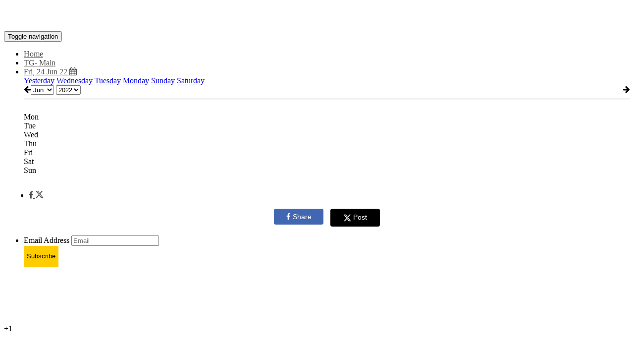

--- FILE ---
content_type: text/html; charset=utf-8
request_url: https://www.google.com/recaptcha/api2/aframe
body_size: 268
content:
<!DOCTYPE HTML><html><head><meta http-equiv="content-type" content="text/html; charset=UTF-8"></head><body><script nonce="F2vKUuhjWKp9_i5OdxuGXQ">/** Anti-fraud and anti-abuse applications only. See google.com/recaptcha */ try{var clients={'sodar':'https://pagead2.googlesyndication.com/pagead/sodar?'};window.addEventListener("message",function(a){try{if(a.source===window.parent){var b=JSON.parse(a.data);var c=clients[b['id']];if(c){var d=document.createElement('img');d.src=c+b['params']+'&rc='+(localStorage.getItem("rc::a")?sessionStorage.getItem("rc::b"):"");window.document.body.appendChild(d);sessionStorage.setItem("rc::e",parseInt(sessionStorage.getItem("rc::e")||0)+1);localStorage.setItem("rc::h",'1769781184899');}}}catch(b){}});window.parent.postMessage("_grecaptcha_ready", "*");}catch(b){}</script></body></html>

--- FILE ---
content_type: application/javascript; charset=utf-8
request_url: https://fundingchoicesmessages.google.com/f/AGSKWxWrociZYOH7RHtofxkXYdY6-wxEzjD2SpsX3hj57F9GTyknd0BRBf6Q955kcbcAwSxZu-pogULi8md0m3NdaPjCe3q4EBk9Lny6JPwic3-gSOMopkyUyszNw05HQd6SWHpYtFYL3yzJyKFNeX7kHzomfZJdxnEphj6Exyzl88iRXyiAvdemMrBgbX5T/_/download/ads/banneradsajax./ad_commonside.-468x80_-ad-mpu+
body_size: -1285
content:
window['b2fb835a-922e-4e88-a5b6-2411840ab3e0'] = true;

--- FILE ---
content_type: application/javascript; charset=utf-8
request_url: https://fundingchoicesmessages.google.com/f/AGSKWxWW3zmhcbiRNwSDLxQfph_I1lrv3AS5WZVS8d3w0b36GNJlAvIPMigTLupd3ECNUtGtNp3iWPM2LhFpkZfe_30WzVHYtjoCgzLjPGWE2eYVZw-DJJH5zsjFKNm3IY7G3fcH4NYI1g==?fccs=W251bGwsbnVsbCxudWxsLG51bGwsbnVsbCxudWxsLFsxNzY5NzgxMTg1LDQ1MDAwMDAwMF0sbnVsbCxudWxsLG51bGwsW251bGwsWzcsMTAsNl0sbnVsbCxudWxsLG51bGwsbnVsbCxudWxsLG51bGwsbnVsbCxudWxsLG51bGwsMV0sImh0dHBzOi8vZXBhcGVyLmRpc2hhZGFpbHkuY29tLzM1MTYwNTMvRElTSEEtTUFJTi8yNC0wNi0yMDIyIixudWxsLFtbOCwiemplblNWLW1Fc3MiXSxbOSwiZW4tVVMiXSxbMTYsIlsxLDEsMV0iXSxbMTksIjIiXSxbMjQsIiJdLFsyNSwiW1szMTA2MTY5MF1dIl0sWzI5LCJmYWxzZSJdXV0
body_size: 142
content:
if (typeof __googlefc.fcKernelManager.run === 'function') {"use strict";this.default_ContributorServingResponseClientJs=this.default_ContributorServingResponseClientJs||{};(function(_){var window=this;
try{
var qp=function(a){this.A=_.t(a)};_.u(qp,_.J);var rp=function(a){this.A=_.t(a)};_.u(rp,_.J);rp.prototype.getWhitelistStatus=function(){return _.F(this,2)};var sp=function(a){this.A=_.t(a)};_.u(sp,_.J);var tp=_.ed(sp),up=function(a,b,c){this.B=a;this.j=_.A(b,qp,1);this.l=_.A(b,_.Pk,3);this.F=_.A(b,rp,4);a=this.B.location.hostname;this.D=_.Fg(this.j,2)&&_.O(this.j,2)!==""?_.O(this.j,2):a;a=new _.Qg(_.Qk(this.l));this.C=new _.dh(_.q.document,this.D,a);this.console=null;this.o=new _.mp(this.B,c,a)};
up.prototype.run=function(){if(_.O(this.j,3)){var a=this.C,b=_.O(this.j,3),c=_.fh(a),d=new _.Wg;b=_.hg(d,1,b);c=_.C(c,1,b);_.jh(a,c)}else _.gh(this.C,"FCNEC");_.op(this.o,_.A(this.l,_.De,1),this.l.getDefaultConsentRevocationText(),this.l.getDefaultConsentRevocationCloseText(),this.l.getDefaultConsentRevocationAttestationText(),this.D);_.pp(this.o,_.F(this.F,1),this.F.getWhitelistStatus());var e;a=(e=this.B.googlefc)==null?void 0:e.__executeManualDeployment;a!==void 0&&typeof a==="function"&&_.To(this.o.G,
"manualDeploymentApi")};var vp=function(){};vp.prototype.run=function(a,b,c){var d;return _.v(function(e){d=tp(b);(new up(a,d,c)).run();return e.return({})})};_.Tk(7,new vp);
}catch(e){_._DumpException(e)}
}).call(this,this.default_ContributorServingResponseClientJs);
// Google Inc.

//# sourceURL=/_/mss/boq-content-ads-contributor/_/js/k=boq-content-ads-contributor.ContributorServingResponseClientJs.en_US.zjenSV-mEss.es5.O/d=1/exm=ad_blocking_detection_executable,kernel_loader,loader_js_executable,web_iab_us_states_signal_executable/ed=1/rs=AJlcJMwkzeCrPzcr4ZTu9XKJQ6RjDJX32Q/m=cookie_refresh_executable
__googlefc.fcKernelManager.run('\x5b\x5b\x5b7,\x22\x5b\x5bnull,\\\x22dishadaily.com\\\x22,\\\x22AKsRol-k-vrvLCh0Y3RE9grGyo74xBeC8xQdDDYMrxYGJu1pR-rX1JRnLKYsi_p_KDAU_v_2Vl4hVfR7wCYmhpMBYJ6ThtBDqaJT3hSqnVJIhWBORCOgtGBc34nrOBzKCkLlyOSYJ6ZpXTC8Mb4wew8mfxBbLlOi_g\\\\u003d\\\\u003d\\\x22\x5d,null,\x5b\x5bnull,null,null,\\\x22https:\/\/fundingchoicesmessages.google.com\/f\/AGSKWxXAbnqmPitSgmQlsdCv81PeWrCVB17qAu0z0plw7XoL0lI6bM7acxovOBeN0PuE3TXqtqkE4wrn0GmJPJkgWtDgvJiqSCCz-IB0jwroZWpUFLYpT6m5klxxxcVhVHGB-NJWd2t0nw\\\\u003d\\\\u003d\\\x22\x5d,null,null,\x5bnull,null,null,\\\x22https:\/\/fundingchoicesmessages.google.com\/el\/AGSKWxUztqnwb0XgU6hZFl_CkVfO8nENAZ6RemwMUvf12_C5S_lrrXHwlfd8m0al0JxYSIxNP_MSIoG6THZMGVxrQwywIXFF2WvPFYXR89E0-eC15Z6_2JkoqcTB7jQQzLUhRrw_9hs_sg\\\\u003d\\\\u003d\\\x22\x5d,null,\x5bnull,\x5b7,10,6\x5d,null,null,null,null,null,null,null,null,null,1\x5d\x5d,\x5b3,1\x5d\x5d\x22\x5d\x5d,\x5bnull,null,null,\x22https:\/\/fundingchoicesmessages.google.com\/f\/AGSKWxV6I11YTn6Bhrrht0zwiaziSHXbs3RzqLd6PAM5WDyLAoHpNUEZeVR_h4I6NEBLiJLF5NDWU98kHc0I5yJzooIxGhD6JL-qbzKgDtttZlT1k0JMyyJP-5jFSfWx68XGTXtpGUtxhg\\u003d\\u003d\x22\x5d\x5d');}